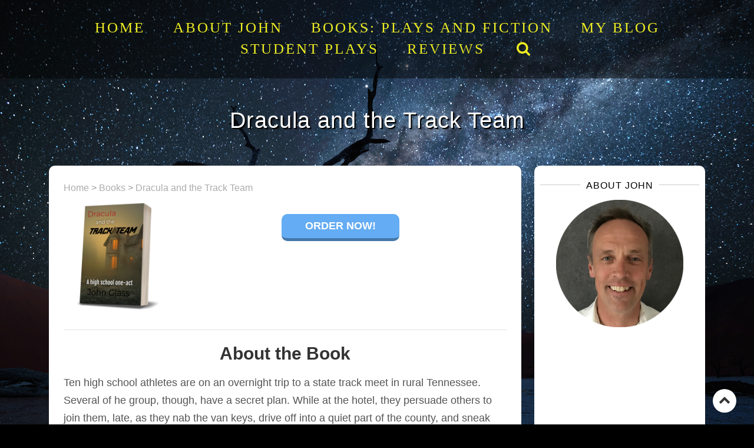

--- FILE ---
content_type: text/html; charset=UTF-8
request_url: https://www.johnglass.org/books/https-www-amazon-com-dracula-track-team-john-glass-dp-1735187968-refsr_1_1crid1htgkqh3gc35pkeywordsdraculaandthetrackteamqid1687466539sbookssprefixdraculaandthetrackteamstripbo/
body_size: 16481
content:
<!DOCTYPE html>
<html lang="en-US">
<head>
<meta charset="UTF-8">
<meta name="viewport" content="width=device-width, initial-scale=1">
<link rel="profile" href="http://gmpg.org/xfn/11">

<title>Dracula and the Track Team &#8211; John Glass</title>
<meta name='robots' content='max-image-preview:large' />
	<style>img:is([sizes="auto" i], [sizes^="auto," i]) { contain-intrinsic-size: 3000px 1500px }</style>
	<link rel='dns-prefetch' href='//fonts.googleapis.com' />
<link rel="alternate" type="application/rss+xml" title="John Glass &raquo; Feed" href="https://www.johnglass.org/feed/" />
<link rel="alternate" type="application/rss+xml" title="John Glass &raquo; Comments Feed" href="https://www.johnglass.org/comments/feed/" />
<script type="text/javascript">
/* <![CDATA[ */
window._wpemojiSettings = {"baseUrl":"https:\/\/s.w.org\/images\/core\/emoji\/16.0.1\/72x72\/","ext":".png","svgUrl":"https:\/\/s.w.org\/images\/core\/emoji\/16.0.1\/svg\/","svgExt":".svg","source":{"concatemoji":"https:\/\/www.johnglass.org\/wp-includes\/js\/wp-emoji-release.min.js?ver=6.8.3"}};
/*! This file is auto-generated */
!function(s,n){var o,i,e;function c(e){try{var t={supportTests:e,timestamp:(new Date).valueOf()};sessionStorage.setItem(o,JSON.stringify(t))}catch(e){}}function p(e,t,n){e.clearRect(0,0,e.canvas.width,e.canvas.height),e.fillText(t,0,0);var t=new Uint32Array(e.getImageData(0,0,e.canvas.width,e.canvas.height).data),a=(e.clearRect(0,0,e.canvas.width,e.canvas.height),e.fillText(n,0,0),new Uint32Array(e.getImageData(0,0,e.canvas.width,e.canvas.height).data));return t.every(function(e,t){return e===a[t]})}function u(e,t){e.clearRect(0,0,e.canvas.width,e.canvas.height),e.fillText(t,0,0);for(var n=e.getImageData(16,16,1,1),a=0;a<n.data.length;a++)if(0!==n.data[a])return!1;return!0}function f(e,t,n,a){switch(t){case"flag":return n(e,"\ud83c\udff3\ufe0f\u200d\u26a7\ufe0f","\ud83c\udff3\ufe0f\u200b\u26a7\ufe0f")?!1:!n(e,"\ud83c\udde8\ud83c\uddf6","\ud83c\udde8\u200b\ud83c\uddf6")&&!n(e,"\ud83c\udff4\udb40\udc67\udb40\udc62\udb40\udc65\udb40\udc6e\udb40\udc67\udb40\udc7f","\ud83c\udff4\u200b\udb40\udc67\u200b\udb40\udc62\u200b\udb40\udc65\u200b\udb40\udc6e\u200b\udb40\udc67\u200b\udb40\udc7f");case"emoji":return!a(e,"\ud83e\udedf")}return!1}function g(e,t,n,a){var r="undefined"!=typeof WorkerGlobalScope&&self instanceof WorkerGlobalScope?new OffscreenCanvas(300,150):s.createElement("canvas"),o=r.getContext("2d",{willReadFrequently:!0}),i=(o.textBaseline="top",o.font="600 32px Arial",{});return e.forEach(function(e){i[e]=t(o,e,n,a)}),i}function t(e){var t=s.createElement("script");t.src=e,t.defer=!0,s.head.appendChild(t)}"undefined"!=typeof Promise&&(o="wpEmojiSettingsSupports",i=["flag","emoji"],n.supports={everything:!0,everythingExceptFlag:!0},e=new Promise(function(e){s.addEventListener("DOMContentLoaded",e,{once:!0})}),new Promise(function(t){var n=function(){try{var e=JSON.parse(sessionStorage.getItem(o));if("object"==typeof e&&"number"==typeof e.timestamp&&(new Date).valueOf()<e.timestamp+604800&&"object"==typeof e.supportTests)return e.supportTests}catch(e){}return null}();if(!n){if("undefined"!=typeof Worker&&"undefined"!=typeof OffscreenCanvas&&"undefined"!=typeof URL&&URL.createObjectURL&&"undefined"!=typeof Blob)try{var e="postMessage("+g.toString()+"("+[JSON.stringify(i),f.toString(),p.toString(),u.toString()].join(",")+"));",a=new Blob([e],{type:"text/javascript"}),r=new Worker(URL.createObjectURL(a),{name:"wpTestEmojiSupports"});return void(r.onmessage=function(e){c(n=e.data),r.terminate(),t(n)})}catch(e){}c(n=g(i,f,p,u))}t(n)}).then(function(e){for(var t in e)n.supports[t]=e[t],n.supports.everything=n.supports.everything&&n.supports[t],"flag"!==t&&(n.supports.everythingExceptFlag=n.supports.everythingExceptFlag&&n.supports[t]);n.supports.everythingExceptFlag=n.supports.everythingExceptFlag&&!n.supports.flag,n.DOMReady=!1,n.readyCallback=function(){n.DOMReady=!0}}).then(function(){return e}).then(function(){var e;n.supports.everything||(n.readyCallback(),(e=n.source||{}).concatemoji?t(e.concatemoji):e.wpemoji&&e.twemoji&&(t(e.twemoji),t(e.wpemoji)))}))}((window,document),window._wpemojiSettings);
/* ]]> */
</script>
<link rel='stylesheet' id='front-css-css' href='https://www.johnglass.org/wp-content/plugins/fully-background-manager/assets/css/fbm_front.css?ver=6.8.3' type='text/css' media='all' />
<style id='wp-emoji-styles-inline-css' type='text/css'>

	img.wp-smiley, img.emoji {
		display: inline !important;
		border: none !important;
		box-shadow: none !important;
		height: 1em !important;
		width: 1em !important;
		margin: 0 0.07em !important;
		vertical-align: -0.1em !important;
		background: none !important;
		padding: 0 !important;
	}
</style>
<link rel='stylesheet' id='wp-block-library-css' href='https://www.johnglass.org/wp-includes/css/dist/block-library/style.min.css?ver=6.8.3' type='text/css' media='all' />
<style id='wp-block-library-theme-inline-css' type='text/css'>
.wp-block-audio :where(figcaption){color:#555;font-size:13px;text-align:center}.is-dark-theme .wp-block-audio :where(figcaption){color:#ffffffa6}.wp-block-audio{margin:0 0 1em}.wp-block-code{border:1px solid #ccc;border-radius:4px;font-family:Menlo,Consolas,monaco,monospace;padding:.8em 1em}.wp-block-embed :where(figcaption){color:#555;font-size:13px;text-align:center}.is-dark-theme .wp-block-embed :where(figcaption){color:#ffffffa6}.wp-block-embed{margin:0 0 1em}.blocks-gallery-caption{color:#555;font-size:13px;text-align:center}.is-dark-theme .blocks-gallery-caption{color:#ffffffa6}:root :where(.wp-block-image figcaption){color:#555;font-size:13px;text-align:center}.is-dark-theme :root :where(.wp-block-image figcaption){color:#ffffffa6}.wp-block-image{margin:0 0 1em}.wp-block-pullquote{border-bottom:4px solid;border-top:4px solid;color:currentColor;margin-bottom:1.75em}.wp-block-pullquote cite,.wp-block-pullquote footer,.wp-block-pullquote__citation{color:currentColor;font-size:.8125em;font-style:normal;text-transform:uppercase}.wp-block-quote{border-left:.25em solid;margin:0 0 1.75em;padding-left:1em}.wp-block-quote cite,.wp-block-quote footer{color:currentColor;font-size:.8125em;font-style:normal;position:relative}.wp-block-quote:where(.has-text-align-right){border-left:none;border-right:.25em solid;padding-left:0;padding-right:1em}.wp-block-quote:where(.has-text-align-center){border:none;padding-left:0}.wp-block-quote.is-large,.wp-block-quote.is-style-large,.wp-block-quote:where(.is-style-plain){border:none}.wp-block-search .wp-block-search__label{font-weight:700}.wp-block-search__button{border:1px solid #ccc;padding:.375em .625em}:where(.wp-block-group.has-background){padding:1.25em 2.375em}.wp-block-separator.has-css-opacity{opacity:.4}.wp-block-separator{border:none;border-bottom:2px solid;margin-left:auto;margin-right:auto}.wp-block-separator.has-alpha-channel-opacity{opacity:1}.wp-block-separator:not(.is-style-wide):not(.is-style-dots){width:100px}.wp-block-separator.has-background:not(.is-style-dots){border-bottom:none;height:1px}.wp-block-separator.has-background:not(.is-style-wide):not(.is-style-dots){height:2px}.wp-block-table{margin:0 0 1em}.wp-block-table td,.wp-block-table th{word-break:normal}.wp-block-table :where(figcaption){color:#555;font-size:13px;text-align:center}.is-dark-theme .wp-block-table :where(figcaption){color:#ffffffa6}.wp-block-video :where(figcaption){color:#555;font-size:13px;text-align:center}.is-dark-theme .wp-block-video :where(figcaption){color:#ffffffa6}.wp-block-video{margin:0 0 1em}:root :where(.wp-block-template-part.has-background){margin-bottom:0;margin-top:0;padding:1.25em 2.375em}
</style>
<style id='classic-theme-styles-inline-css' type='text/css'>
/*! This file is auto-generated */
.wp-block-button__link{color:#fff;background-color:#32373c;border-radius:9999px;box-shadow:none;text-decoration:none;padding:calc(.667em + 2px) calc(1.333em + 2px);font-size:1.125em}.wp-block-file__button{background:#32373c;color:#fff;text-decoration:none}
</style>
<style id='global-styles-inline-css' type='text/css'>
:root{--wp--preset--aspect-ratio--square: 1;--wp--preset--aspect-ratio--4-3: 4/3;--wp--preset--aspect-ratio--3-4: 3/4;--wp--preset--aspect-ratio--3-2: 3/2;--wp--preset--aspect-ratio--2-3: 2/3;--wp--preset--aspect-ratio--16-9: 16/9;--wp--preset--aspect-ratio--9-16: 9/16;--wp--preset--color--black: #000000;--wp--preset--color--cyan-bluish-gray: #abb8c3;--wp--preset--color--white: #ffffff;--wp--preset--color--pale-pink: #f78da7;--wp--preset--color--vivid-red: #cf2e2e;--wp--preset--color--luminous-vivid-orange: #ff6900;--wp--preset--color--luminous-vivid-amber: #fcb900;--wp--preset--color--light-green-cyan: #7bdcb5;--wp--preset--color--vivid-green-cyan: #00d084;--wp--preset--color--pale-cyan-blue: #8ed1fc;--wp--preset--color--vivid-cyan-blue: #0693e3;--wp--preset--color--vivid-purple: #9b51e0;--wp--preset--gradient--vivid-cyan-blue-to-vivid-purple: linear-gradient(135deg,rgba(6,147,227,1) 0%,rgb(155,81,224) 100%);--wp--preset--gradient--light-green-cyan-to-vivid-green-cyan: linear-gradient(135deg,rgb(122,220,180) 0%,rgb(0,208,130) 100%);--wp--preset--gradient--luminous-vivid-amber-to-luminous-vivid-orange: linear-gradient(135deg,rgba(252,185,0,1) 0%,rgba(255,105,0,1) 100%);--wp--preset--gradient--luminous-vivid-orange-to-vivid-red: linear-gradient(135deg,rgba(255,105,0,1) 0%,rgb(207,46,46) 100%);--wp--preset--gradient--very-light-gray-to-cyan-bluish-gray: linear-gradient(135deg,rgb(238,238,238) 0%,rgb(169,184,195) 100%);--wp--preset--gradient--cool-to-warm-spectrum: linear-gradient(135deg,rgb(74,234,220) 0%,rgb(151,120,209) 20%,rgb(207,42,186) 40%,rgb(238,44,130) 60%,rgb(251,105,98) 80%,rgb(254,248,76) 100%);--wp--preset--gradient--blush-light-purple: linear-gradient(135deg,rgb(255,206,236) 0%,rgb(152,150,240) 100%);--wp--preset--gradient--blush-bordeaux: linear-gradient(135deg,rgb(254,205,165) 0%,rgb(254,45,45) 50%,rgb(107,0,62) 100%);--wp--preset--gradient--luminous-dusk: linear-gradient(135deg,rgb(255,203,112) 0%,rgb(199,81,192) 50%,rgb(65,88,208) 100%);--wp--preset--gradient--pale-ocean: linear-gradient(135deg,rgb(255,245,203) 0%,rgb(182,227,212) 50%,rgb(51,167,181) 100%);--wp--preset--gradient--electric-grass: linear-gradient(135deg,rgb(202,248,128) 0%,rgb(113,206,126) 100%);--wp--preset--gradient--midnight: linear-gradient(135deg,rgb(2,3,129) 0%,rgb(40,116,252) 100%);--wp--preset--font-size--small: 13px;--wp--preset--font-size--medium: 20px;--wp--preset--font-size--large: 36px;--wp--preset--font-size--x-large: 42px;--wp--preset--spacing--20: 0.44rem;--wp--preset--spacing--30: 0.67rem;--wp--preset--spacing--40: 1rem;--wp--preset--spacing--50: 1.5rem;--wp--preset--spacing--60: 2.25rem;--wp--preset--spacing--70: 3.38rem;--wp--preset--spacing--80: 5.06rem;--wp--preset--shadow--natural: 6px 6px 9px rgba(0, 0, 0, 0.2);--wp--preset--shadow--deep: 12px 12px 50px rgba(0, 0, 0, 0.4);--wp--preset--shadow--sharp: 6px 6px 0px rgba(0, 0, 0, 0.2);--wp--preset--shadow--outlined: 6px 6px 0px -3px rgba(255, 255, 255, 1), 6px 6px rgba(0, 0, 0, 1);--wp--preset--shadow--crisp: 6px 6px 0px rgba(0, 0, 0, 1);}:where(.is-layout-flex){gap: 0.5em;}:where(.is-layout-grid){gap: 0.5em;}body .is-layout-flex{display: flex;}.is-layout-flex{flex-wrap: wrap;align-items: center;}.is-layout-flex > :is(*, div){margin: 0;}body .is-layout-grid{display: grid;}.is-layout-grid > :is(*, div){margin: 0;}:where(.wp-block-columns.is-layout-flex){gap: 2em;}:where(.wp-block-columns.is-layout-grid){gap: 2em;}:where(.wp-block-post-template.is-layout-flex){gap: 1.25em;}:where(.wp-block-post-template.is-layout-grid){gap: 1.25em;}.has-black-color{color: var(--wp--preset--color--black) !important;}.has-cyan-bluish-gray-color{color: var(--wp--preset--color--cyan-bluish-gray) !important;}.has-white-color{color: var(--wp--preset--color--white) !important;}.has-pale-pink-color{color: var(--wp--preset--color--pale-pink) !important;}.has-vivid-red-color{color: var(--wp--preset--color--vivid-red) !important;}.has-luminous-vivid-orange-color{color: var(--wp--preset--color--luminous-vivid-orange) !important;}.has-luminous-vivid-amber-color{color: var(--wp--preset--color--luminous-vivid-amber) !important;}.has-light-green-cyan-color{color: var(--wp--preset--color--light-green-cyan) !important;}.has-vivid-green-cyan-color{color: var(--wp--preset--color--vivid-green-cyan) !important;}.has-pale-cyan-blue-color{color: var(--wp--preset--color--pale-cyan-blue) !important;}.has-vivid-cyan-blue-color{color: var(--wp--preset--color--vivid-cyan-blue) !important;}.has-vivid-purple-color{color: var(--wp--preset--color--vivid-purple) !important;}.has-black-background-color{background-color: var(--wp--preset--color--black) !important;}.has-cyan-bluish-gray-background-color{background-color: var(--wp--preset--color--cyan-bluish-gray) !important;}.has-white-background-color{background-color: var(--wp--preset--color--white) !important;}.has-pale-pink-background-color{background-color: var(--wp--preset--color--pale-pink) !important;}.has-vivid-red-background-color{background-color: var(--wp--preset--color--vivid-red) !important;}.has-luminous-vivid-orange-background-color{background-color: var(--wp--preset--color--luminous-vivid-orange) !important;}.has-luminous-vivid-amber-background-color{background-color: var(--wp--preset--color--luminous-vivid-amber) !important;}.has-light-green-cyan-background-color{background-color: var(--wp--preset--color--light-green-cyan) !important;}.has-vivid-green-cyan-background-color{background-color: var(--wp--preset--color--vivid-green-cyan) !important;}.has-pale-cyan-blue-background-color{background-color: var(--wp--preset--color--pale-cyan-blue) !important;}.has-vivid-cyan-blue-background-color{background-color: var(--wp--preset--color--vivid-cyan-blue) !important;}.has-vivid-purple-background-color{background-color: var(--wp--preset--color--vivid-purple) !important;}.has-black-border-color{border-color: var(--wp--preset--color--black) !important;}.has-cyan-bluish-gray-border-color{border-color: var(--wp--preset--color--cyan-bluish-gray) !important;}.has-white-border-color{border-color: var(--wp--preset--color--white) !important;}.has-pale-pink-border-color{border-color: var(--wp--preset--color--pale-pink) !important;}.has-vivid-red-border-color{border-color: var(--wp--preset--color--vivid-red) !important;}.has-luminous-vivid-orange-border-color{border-color: var(--wp--preset--color--luminous-vivid-orange) !important;}.has-luminous-vivid-amber-border-color{border-color: var(--wp--preset--color--luminous-vivid-amber) !important;}.has-light-green-cyan-border-color{border-color: var(--wp--preset--color--light-green-cyan) !important;}.has-vivid-green-cyan-border-color{border-color: var(--wp--preset--color--vivid-green-cyan) !important;}.has-pale-cyan-blue-border-color{border-color: var(--wp--preset--color--pale-cyan-blue) !important;}.has-vivid-cyan-blue-border-color{border-color: var(--wp--preset--color--vivid-cyan-blue) !important;}.has-vivid-purple-border-color{border-color: var(--wp--preset--color--vivid-purple) !important;}.has-vivid-cyan-blue-to-vivid-purple-gradient-background{background: var(--wp--preset--gradient--vivid-cyan-blue-to-vivid-purple) !important;}.has-light-green-cyan-to-vivid-green-cyan-gradient-background{background: var(--wp--preset--gradient--light-green-cyan-to-vivid-green-cyan) !important;}.has-luminous-vivid-amber-to-luminous-vivid-orange-gradient-background{background: var(--wp--preset--gradient--luminous-vivid-amber-to-luminous-vivid-orange) !important;}.has-luminous-vivid-orange-to-vivid-red-gradient-background{background: var(--wp--preset--gradient--luminous-vivid-orange-to-vivid-red) !important;}.has-very-light-gray-to-cyan-bluish-gray-gradient-background{background: var(--wp--preset--gradient--very-light-gray-to-cyan-bluish-gray) !important;}.has-cool-to-warm-spectrum-gradient-background{background: var(--wp--preset--gradient--cool-to-warm-spectrum) !important;}.has-blush-light-purple-gradient-background{background: var(--wp--preset--gradient--blush-light-purple) !important;}.has-blush-bordeaux-gradient-background{background: var(--wp--preset--gradient--blush-bordeaux) !important;}.has-luminous-dusk-gradient-background{background: var(--wp--preset--gradient--luminous-dusk) !important;}.has-pale-ocean-gradient-background{background: var(--wp--preset--gradient--pale-ocean) !important;}.has-electric-grass-gradient-background{background: var(--wp--preset--gradient--electric-grass) !important;}.has-midnight-gradient-background{background: var(--wp--preset--gradient--midnight) !important;}.has-small-font-size{font-size: var(--wp--preset--font-size--small) !important;}.has-medium-font-size{font-size: var(--wp--preset--font-size--medium) !important;}.has-large-font-size{font-size: var(--wp--preset--font-size--large) !important;}.has-x-large-font-size{font-size: var(--wp--preset--font-size--x-large) !important;}
:where(.wp-block-post-template.is-layout-flex){gap: 1.25em;}:where(.wp-block-post-template.is-layout-grid){gap: 1.25em;}
:where(.wp-block-columns.is-layout-flex){gap: 2em;}:where(.wp-block-columns.is-layout-grid){gap: 2em;}
:root :where(.wp-block-pullquote){font-size: 1.5em;line-height: 1.6;}
</style>
<link rel='stylesheet' id='wp-components-css' href='https://www.johnglass.org/wp-includes/css/dist/components/style.min.css?ver=6.8.3' type='text/css' media='all' />
<link rel='stylesheet' id='godaddy-styles-css' href='https://www.johnglass.org/wp-content/mu-plugins/vendor/wpex/godaddy-launch/includes/Dependencies/GoDaddy/Styles/build/latest.css?ver=2.0.2' type='text/css' media='all' />
<link rel='stylesheet' id='mbt-style-css' href='https://www.johnglass.org/wp-content/plugins/mybooktable/css/frontend-style.css?ver=3.5.6' type='text/css' media='all' />
<link rel='stylesheet' id='mbt-style-pack-css' href='https://www.johnglass.org/wp-content/plugins/mybooktable-pro3/styles/grey_flat/style.css?ver=3.5.6' type='text/css' media='all' />
<link rel='stylesheet' id='mbtpro2-frontend-style-css' href='https://www.johnglass.org/wp-content/plugins/mybooktable-pro3/includes/professional2/frontend.css?ver=3.2.1' type='text/css' media='all' />
<link rel='stylesheet' id='dashicons-css' href='https://www.johnglass.org/wp-includes/css/dashicons.min.css?ver=6.8.3' type='text/css' media='all' />
<link rel='stylesheet' id='mbtpro3-frontend-css-css' href='https://www.johnglass.org/wp-content/plugins/mybooktable-pro3/includes/professional3/frontend.css?ver=3.2.1' type='text/css' media='all' />
<link rel='stylesheet' id='the_gap_style-css' href='https://www.johnglass.org/wp-content/themes/the-gap/style.css?ver=6.8.3' type='text/css' media='all' />
<style id='the_gap_style-inline-css' type='text/css'>
*{ font-family: }#site-title a,.site-title a{color:#ffffff;}
.media-slider .slider-date,.btn-default.nlbtn.media-btn,.nl-media-ovr-title span,
			.nl-media-ovr-sub-title,.nl-slide-ovr-title,.nl-slide-ovr-sub-title,.nl-slide-ovr-sub-title a,.slider-date,.video-media-ovr-title{color:#ffffff;}
#main-navigation.main-menu ul li a,.menu-btn,#main-navigation .search-icon .sbtn .fa,.sidebar-icon,.cart-value,.total-label,.cart-total-val,.wishlist-icon,.woo-icon-part .fa,span.shopping-cart-value,.header-cart-icon{color:#eeee22;}
#main-navigation.main-menu li.current-menu-item a,#main-navigation.main-menu li.current-menu-parent a,#main-navigation.main-menu ul li.current_page_item a{color:#07a2fc;}
#main-navigation.main-menu .sub-menu li a{color:#e0e0e0;}
#main-navigation.main-menu ul li ul li.current_page_item a{color:#3a99ff;}
.topbar .contacts-body .one,.two,.three,.four,.five{color:#333;}
#contact1, #contact2, #contact3, #contact4, #contact5{color:#333;}
.topbar-social i.fa{color:#333;}
.site-info a, .site-info{color:#ffffff;}
#site-footer h1,#site-footer h2,#site-footer h3,#site-footer h4,#site-footer .widget.widget_block .wp-block-table,#site-footer .widget.widget_block pre,#site-footer .widget.widget_block li,#site-footer .widget.widget_block p,#site-footer .widget.widget_block cite,#site-footer #mc_embed_signup_scroll .nl-widget-title,#site-footer h4.widget-title,#site-footer .news-widget-media-right span.entry-date, 
			#site-footer .widget.widget_recent_entries span.post-date,
			#site-footer .widget span,#site-footer .widget-cta-txt,.textwidget p,
			#site-footer .widget-contacts-body a,#site-footer .widget-contacts-body i.fa,
			#site-footer .widget-contacts-body span,#site-footer .widget.widget_calendar td,
			#site-footer .widget.widget_calendar th, #site-footer .nl-widget-title,#site-footer .nl-widget-position{color:#fff;}
#site-footer .widget.widget_block a,#site-footer .news-widget-media-right a.title,.footer-widgets .widget ul li a, 
			#site-footer .widget.widget_recent_entries a, #site-footer 
			.widget.widget_recent_comments a, #site-footer .widget.widget_categories 
			a,#site-footer .widget.widget_meta a, #site-footer .widget.widget_archive a,
			#site-footer .widget.widget_pages a,#site-footer .widget-selected-link span a,
			#site-footer .hvr-icon .icon a i.fa,#site-footer .widget-socials .icon i.fa{color:#fff;}
.post-navigation .nav-previous a, .post-navigation .nav-next a{color:#333;}
button1{color:#ffffff;}
#scroll-up i.fa{color:#333333;}
#secondary .widget.widget_block h4,#secondary .widget.widget_block h3,#secondary .widget.widget_block h2,h1,h2,h3,h4,h5,h6,.sidebar .widget-title span,.entry-title a,.sidebar .nl-widget-title,
			h4.entry-title a,.widget-title,.comments-title,.comment-reply-title{color:#000000;}

			.wishlist_table .product-stock-status span.wishlist-in-stock,.product_meta .posted_in,
			.product_meta .sku_wrapper,
			.woocommerce .quantity .qty,span.woocommerce-Price-amount amount,
			.woocommerce-product-details__short-description,
			.woocommerce-result-count,#mc_embed_signup_scroll .nl-widget-title,
			.product-brand-desc,.woo-front-page p,#tab-description p,span.price span,.product-info,
			.woo-footer-top .woocommerce ul.product_list_widget li span,.comment-author,
			.woo-front-page .product-title,.woocommerce div.product form.cart .variations,
			.woocommerce div.product p.price, .woocommerce div.product span.price,
			.woocommerce div.product .woocommerce-tabs ul.tabs li a,
			.woocommerce div.product .woocommerce-tabs ul.tabs li.active a,
			.woocommerce ul.products li.product .woocommerce-loop-category__title, 
			.woocommerce ul.products li.product .woocommerce-loop-product__title, 
			.woocommerce ul.products li.product h3,
			.woocommerce-Price-amount.amount,
			.woocommerce .quantity .qty,.woocommerce ul.products li.product .price,
			.news-widget-media-right span.entry-date,.comment-form-comment textarea,
			.comment-form label,.comment-form,
			.comment-body,.comment-content p,.comment-body,.comment-content p,

			.entry-format:before,#secondary .entry-date,
			.sidebar .author-box .image-txt p,
			.home_blog_border_style, .post-single-entry, .post-archive, .the-gap-page, .the-gap-front-page,.the-gap-search{color:#333333;}
.byline,.byline:before,.comments-area b.fn a,.comments-area .says,.post-categories a,
			.the-gap-related-post-body span a,.right-side-menu.visible a,
			.news-widget-media-right span.entry-date,
			.comment-form a,
			.comment-body,.comment-body a,.comments-link:before,
			.sidebar a.wp-block-latest-comments__comment-author, .sidebar a.wp-block-latest-comments__comment-link,
			.single-related-meta span,.single-related-meta a,.sidebar .social-icon-widget i.fa,
			.sidebar .author-box i.fa,.sidebar .nl-widget-position,.sidebar span,
			.sidebar span a,.single-footer a,.single-meta a,.single-meta span,
			.tagcloud a,.tags-links a, article.hentry .entry-footer span,
			article.hentry .entry-footer span a:not(.post-edit-link),
			.entry-meta .entry-format a,.entry-meta span,.entry-meta span a,
			.entry-format:before,.sidebar .widget ul li a{color:#54595F;}
.comments-area b.fn a:hover,.comments-area .says,.post-categories a:hover,
			.the-gap-related-post-body span a:hover,.right-side-menu.visible a:hover,
			.news-widget-media-right span.entry-date:hover,
			.comment-form a:hover,
			.comment-body a:hover,
			.single-related-meta span:hover,.single-related-meta a:hover,.sidebar .social-icon-widget i.fa:hover,
			.sidebar .author-box i.fa:hover,
			.sidebar span a:hover,.single-footer a:hover,.single-meta a:hover,
			.tagcloud a:hover,.tags-links a:hover, article.hentry .entry-footer span:hover,
			article.hentry .entry-footer span a:not(.post-edit-link),
			.entry-meta .entry-format a:hover,.entry-meta span:hover,.entry-meta span a:hover,
			.entry-format:before,.sidebar .widget ul li a:hover{color:#21c8ce;}
.woocommerce table.shop_table .product-name a,.entry-content a,.single-content a,.page-content a{color:#0eeae3;}
#main-navigation.mob-nav,#main-navigation.mob-nav ul .fa,#main-navigation.mob-nav a,#main-navigation.mob-nav ul li a{color:#000;}
{color:#eaeaea;}
.hide-mob-menu-btm.show,.hide-mob-menu .lines,#main-navigation.mob-nav .submenu-btn:before{color:#cccccc;}
#main-navigation.main-menu ul,#main-navigation.main-menu ul li a{background-color:#ffffff;}
#main-navigation.main-menu .sub-menu li a,#main-navigation.main-menu ul li ul li{background-color:rgba(2,2,2, 0.5);}
#main-navigation.mob-nav,#main-navigation.mob-nav ul li{background-color:#fff;}
.hide-mob-menu-btm.show,#main-navigation.mob-nav .submenu-btn,.hide-mob-menu.show{background-color:#eee;}
.topbar{background-color:rgba(2,2,2, 0.5);}
#site-header,.display-menu-toggle,.menu-btn,.sbtn{background-color:rgba(2,2,2, 0.5);}
.media-imag-overlay-cta.colorbg,.media_slide_cta.colorbg{background-color:#000000;}
#site-footer,.site-footer{background-color:rgba(0,0,0, 0.5);}
#site-footer #mc_embed_signup,#site-footer .widget,#site-footer .widget-contacts-body,#site-footer .news-widget-body-{background-color:rgba(0,0,0, 0.5);}
.site-info{background-color:#1a1a1a;}
.home_blog_border_style,.wishlist_table tr td, .wishlist_table tr th.product-checkbox,
			.wishlist_table tr th.wishlist-delete,#add_payment_method #payment, .woocommerce-cart #payment, .woocommerce-checkout #payment,
			.woocommerce ul.products li.product, .woocommerce-page ul.products li.product,.summary.entry-summary,.woocommerce div.product form.cart,
			.woocommerce div.product .woocommerce-tabs ul.tabs li.active,#tab-description,#tab-description p,.product-entry,.sidebar h3.widget-title span,
			.right-side-menu.visible,.comments-area,.sidebar .widget,.related-single,.post-author-box,.home_blog_border_style, .post-single-entry,
			.post-archive, .the-gap-page,.the-gap-front-page,.the-gap-search{background-color:rgba(255,255,255, 0.96);}
#scroll-up{background-color:#ffffff;}
.social-icon-topbar .icon{background-color:#ffffff;}
.post-navigation .nav-previous a, .post-navigation .nav-next a{background-color:#eeeeee;}
#main-navigation.main-menu ul li a:hover,.woo-icon-part .fa:hover,span.shopping-cart-value:hover{color:#00bbff;}
#main-navigation.main-menu ul li ul li a:hover{color:#0099ff;}
#main-navigation.mob-nav a:hover,#main-navigation.mob-nav ul li a:hover{color:#02c0ce;}
.social-icon-topbar .icon:hover i.fa{color:#333;}
.post-navigation .nav-previous a:hover, .post-navigation 
			.nav-next a:hover{color:#1a1a1a;}
.button1{color:#67cffc;}
#main-navigation.main-menu ul li a:hover{background-color:#fff;}
#main-navigation.main-menu .sub-menu li a:hover{background-color:#fff;}
.post-navigation .nav-previous a:hover, .post-navigation 
			.nav-next a:hover{background-color:#ddd;}
.button1:hover,.nav-previous a:hover,.nav-next a:hover{background-color:#757575;}
.pagination .nav-links{ text-align: center;}
#secondary h3.widget-title{ text-align: center;}
#site-footer h4.widget-title{ text-align: center;}
h1.single-title,.single-meta,.single-footer,.single-header{ text-align: center;}
h2.entry-title,.entry-meta,.entry-header,.post-thumbnail,.blog-buttons{ text-align: center;}
.page-title{ text-align: center;}
.media-imag-overlay-cta.full,.media_slide_cta.full.none{ text-align: center;}
button1{ border-color:#333;}
.home_blog_border_style{ border-color:#333;}
.post-single-entry{ border-color:#333;}
.blog-pop_border_style{ border-color:#333;}
button1{ border-width:0px;}
.home_blog_border_style{ border-width:1px;}
.post-single-entry{ border-width:1px;}
.blog-pop_border_style{ border-width:1px;}
button1{ border-style:none;}
.home_blog_border_style{ border-style:none;}
.post-single-entry{ border-style:none;}
.blog-pop_border_style{ border-style:none;}
button1{ border-radius:0px;}
.social-icon-topbar .icon{ border-radius:0px;}
.home_blog_border_style{ border-radius:0px;}
.post-single-entry{ border-radius:0px;}
.btn-default.nlbtn1.slide-btn,.slide-btn{ border-radius:25px;}
.site-footer .widget ul li,.site-footer .news-widget-body-,
			.site-footer .widget-contacts-body span,.site-footer .widget-selected-link span,
		.site-footer .social-icon-widget,.site-footer .cta-overlay{ border-top-color:#aaa;}
.site-footer .widget ul li,.site-footer .news-widget-body-,
			.site-footer .widget-contacts-body span,.site-footer .widget-selected-link span,
			.site-footer .social-icon-widget,.site-footer .cta-overlay{ border-top-width:1px;}
.site-footer .widget ul li,.site-footer .news-widget-body-,
			.site-footer .widget-contacts-body span,.site-footer .widget-selected-link span,
			.site-footer .social-icon-widget,.site-footer .cta-overlay{ border-top-style:solid;}
.topbar{ border-bottom-color:#EEEEEE;}
.topbar{ border-bottom-width:0px;}
.topbar{ border-bottom-style:solid;}
.site-title a{ font-size: 70px;}
#main-navigation.main-menu ul li a,.menu-btn,#main-navigation.main-menu .search-icon button.sbtn .fa{ font-size: 28px;}
#main-navigation.main-menu .sub-menu li a{ font-size: 20px;}
.site-title{display:none}.site-logo{display:none}.site-title.one{float: none!important;}.inner-header{display: block!important;}.site-title,.menu-btn{margin-left:auto!important;margin-right:auto!important;}.site-logo{width:100%}.site-logo{float:none}.site-logo {margin:0 auto}.site-logo{text-align: center}.site-title.one{text-align: center!important;}#main-navigation.main-menu,.menu-btn{text-align: center}#main-navigation.main-menu,.menu-btn{border-top:1px solid #ccc;border-bottom:1px solid #ccc;padding:7px;}#site-header {box-shadow:none!important;}#site-header{padding-top: 0px!important;}#main-navigation.main-menu,.menu-btn{margin-top: 0px!important;}.topbar{ display: none;}
.single-header .post-categories{ display: none;}
.entry-meta span.comments-link{ display: none;}
.single-meta span.byline{ display: none;}
.single-meta span.comments-link{ display: none;}
.entry-header .post-categories{ display: none;}
.slide_border_style.animated { -webkit-animation-duration:10s;animation-duration: 10s;}.home_blog_border_style.animated { -webkit-animation-duration:10s;animation-duration: 10s;}.media_button{ display: none;}
.scroll-up-circle i.fa  { font-size: 20px}.scroll-up-circle { width: 40px}.scroll-up-circle{ height: 40px}.scroll-up-circle{ line-height: 40px}.logo { display: none}.site-title { display: none}.topbar .topbar-social{display: none}.topbar .topbar-text{width: 100%!important}.topbar .topbar-text{float: none}.topbar .topbar-text .contacts-body{text-align: center}#ha4,#ha5,#ha6,#ha7,#ha8{display: none}.wp-block-button,article.hentry .entry-footer span a.post-edit-link,a.read-more, a.more-link,button, input[type="button"], input[type="reset"], input[type="submit"]{ color: #fff}a.read-more, a.more-link,button:not(.menu-btn):not(.sbtn):not(.slick-dots li button), input[type="button"], input[type="reset"], input[type="submit"]{ background-color: #1a1a1a}a.read-more:hover,a.more-link:hover,button:not(.sbtn):hover, input[type="button"]:hover, input[type="reset"]:hover, input[type="submit"]:hover{ color: #67cffc}a.read-more:hover,a.more-link:hover,button:not(.sbtn):not(.hide-mob-menu):hover, input[type="button"]:hover, input[type="reset"]:hover, input[type="submit"]:hover{ background-color: #757575} button:not(.search-submit):not(.customize-partial-edit-shortcut-button):not(.slick-next:before):not(.slick-prev:before):(.search-icon), input[type="button"], input[type="reset"], input[type="submit"]
		{ border-color: #eeeeee} button:not(.search-submit):not(.customize-partial-edit-shortcut-button):not(.slick-next:before):not(.slick-prev:before):(.search-icon), input[type="button"], input[type="reset"], input[type="submit"]
				 { border-width: 0px} button:not(.search-submit):not(.customize-partial-edit-shortcut-button):not(.slick-next:before):not(.slick-prev:before):(.search-icon), input[type="button"], input[type="reset"], input[type="submit"]
				 { border-style: none} button:not(.search-submit):not(.customize-partial-edit-shortcut-button):not(.slick-next:before):not(.slick-prev:before):(.search-icon), input[type="button"], input[type="reset"], input[type="submit"]
				 { border-radius: 0px} button:not(.search-submit):not(.customize-partial-edit-shortcut-button):not(.slick-next:before):not(.slick-prev:before):(.search-icon), input[type="button"], input[type="reset"], input[type="submit"]
				 { padding-top: 6px} button:not(.search-submit):not(.customize-partial-edit-shortcut-button):not(.slick-next:before):not(.slick-prev:before):(.search-icon), input[type="button"], input[type="reset"], input[type="submit"]
				 { padding-bottom: 6px} button:not(.search-submit):not(.customize-partial-edit-shortcut-button):not(.slick-next:before):not(.slick-prev:before):(.search-icon), input[type="button"], input[type="reset"], input[type="submit"]
				 { padding-left: 15px} button:not(.search-submit):not(.customize-partial-edit-shortcut-button):not(.slick-next:before):not(.slick-prev:before):(.search-icon), input[type="button"], input[type="reset"], input[type="submit"]
				 { padding-right: 15px}#main-navigation.main-menu ul li a:hover { background-color: rgba(0,15,255, 0)}#main-navigation.main-menu ul,#main-navigation.main-menu ul li a { background-color: rgba(0,15,255, 0)}#main-navigation.main-menu li.current-menu-item a,
		#main-navigation.main-menu li.current-menu-parent a { background-color: rgba(0,15,255, 0)}.social-icon-topbar .icon{ height: 32px;}
.social-icon-topbar .icon{ width: 32px;}
.social-icon-topbar .icon:hover{ border-color: #323844;}
.social-icon-topbar .icon i.fa{ line-height: 32px;}
.social-icon-topbar .icon i.fa{ font-size: 12px;}
.topbar-text .customize-partial-edit-shortcut-button,
.topbar-social .customize-partial-edit-shortcut-button{margin-left:70px;}.sidebar .widget {box-shadow:0px 5px 25px 0px rgba(0,0,0,0.1);}.entry-header img {width:auto;}.single-content blockquote.wp-block-quote p:before,.page-content blockquote.wp-block-quote p:before,.single-content blockquote p:before,.page-content blockquote p:before,.comment-content blockquote p:before{content: "\f10d";left: 0;top: 0; color: #ccc;}.single-content blockquote.wp-block-quote p:after,.single-content blockquote p:after,.page-content blockquote.wp-block-quote p:after,.page-content blockquote p:after,.comment-content blockquote p:after{display:none;}@media screen and (min-width:1024px){
	.inner-content,.inner-topbar,.inner-header {width:87%;}
	
	#primary {width:72%;}
	
	#secondary {width:26%;}
	.inner-content,#primary,#secondary,.inner-topbar {margin-left:auto;margin-right:auto;}

}@media screen and (min-width:768px)and (max-width:1024px){
	.inner-content,.inner-topbar,.inner-header {width:87%;}
	
	#primary {width:72%;}
	#secondary {width:26%;}
	.inner-content,#primary,#secondary,.inner-topbar {margin-left:auto;margin-right:auto;}

}@media screen and (min-width:768px)and (max-width:959px){
	.inner-content,.inner-topbar,.inner-header {width:87%;}

	#primary {width:72%;}
	#secondary {width:26%;}
	.inner-content,#primary,#secondary,.inner-topbar {margin-left:auto;margin-right:auto;}

}@media screen and (min-width:501px)and (max-width:767px){
	.inner-content,.inner-topbar,.inner-header {width:87%;}
	.inner-content {margin: 0 auto;}
	#primary,#secondary,.layout-rightbar #primary,.layout-leftbar #primary,.layout-rightbar #secondary,.layout-leftbar #secondary {float: none;}
	#primary {width:100%;}
	#secondary {width:100%;}
	.inner-content,#primary,#secondary,.inner-topbar {margin-left:auto;margin-right:auto;}


}@media screen and (max-width:500px){
	.inner-content,.inner-topbar,.inner-header {width:87%;}
	#primary,#secondary,.layout-rightbar #primary,.layout-leftbar #primary  {float: none;}
	#primary {width:100%;}
	#secondary {width:100%;}
	.inner-content,#primary,#secondary,.inner-topbar {margin-left:auto;margin-right:auto;}


}form.cart { background-color:#ffffff!important;}input[type="text"], input[type="email"], input[type="url"],
	input[type="password"], input[type="number"], input[type="tel"], 
			input[type="range"], input[type="date"], input[type="month"], 
			input[type="week"], input[type="time"], input[type="datetime"], 
			input[type="datetime-local"], input[type="color"], textarea,
			.wpcf7 .cf7_container .wpcf7-text, .wpcf7 .cf7_container .wpcf7-captchar,.wpcf7 .cf7_container textarea
		{ background-color: #fff}.single-meta span.posted-on:after { display:none}.related-single,.sidebar h3.widget-title:before {border-top:1px solid #eeeeee}.sidebar h3.widget-title:before {border-top:1px solid #ccc}.related-single,.the-gap-related-posts,#blog-post article.hentry, .search article.hentry, .archive article.hentry, .tag article.hentry, .category article.hentry, .blog article.hentry {border-bottom:1px solid #eeeeee}.sidebar-icon,.sidebar-icon .fa.fa-bars {display:none;}.post-thumbnail {width:45%;float:left;}.post-thumbnail.w_thumb {float:none;}.header-content.thumb {width:55%;float:right;}.header-content.w_thumb {width:100%!important;float:none;}.overlay_media_corner {display:none!important;}h1.nl-media-ovr-title span,h1.video-media-ovr-title span{font-size:75px;text-transform:uppercase;font-weight:500;}h1.nl-media-ovr-title span,h1.video-media-ovr-title span{font-family:Lato,sans-serif;}#main-navigation.main-menu ul li a,.menu-btn,#main-navigation.main-menu .search-icon button.sbtn .fa { font-size:28px;}#item3 span{display:none;}.overlay_media_border_style {background-color:rgba(0,0,0, 0.4);}.overlay_media_corner{display:none;}.slide_border_style {background-color:rgba(0,0,0, 0.4);}.btn-default.nlbtn1.slide-btn{background-color:#1a1a1a;}.btn-default.nlbtn1.slide-btn{border: 1px solid #1a1a1a;}.media_slide_corner {display:none;}.media_slide_corner {display:none;}.slide_cta_wrap {background-color:rgba(0,0,0, 0.2);}.featured-image.middle{display:none;}.featured-image.down{display:none;}.sticky {background-color:#eeeeee;}
	.toggle-menu-container .side-nav-wrap a:hover,
	
	.menu-toggle,
	.dropdown-toggle,
	.social-navigation a,
	.post-navigation a,
	.pagination a:hover,
	.pagination a:focus,
	.counter-icon span,
	.feature-icon span,
	.box-icon span,
	.page-links > .page-links-title,
	.comment-reply-title small a:hover,
	.comment-reply-title small a:focus{ color: #1a1a1a;}input[type="search"] { border: 1px solid rgba(26,26,26, 0.3);}.separator{ border-color: #1a1a1a;}.search-form .search-submit,.slider-category .post-categories li a,a.more-link,a.read-more,button:not(.menu-btn):not(.sbtn):not(.submenu-btn):not(.hide-mob-menu),a.ovr-button, .btn-default.nlbtn1, input[type="button"], input[type="reset"], input[type="submit"],
	 #secondary .nl-search-form .btn,.read-more-btn a,
	 .edit-link .post-edit-link,.vc_inline-link,.blog-post-social .icon,
	 #site-footer h4.widget-title:after,.widget_shopping_cart .buttons a, .woocommerce.widget_shopping_cart .buttons a,
	.woocommerce #review_form #respond .form-submit input, .woocommerce .cart .button,
	.woocommerce .cart input.button, .woocommerce button.button,
	.woocommerce button.button.alt,.woocommerce-cart .wc-proceed-to-checkout a.checkout-button { background-color: #1a1a1a;}.site-logo .custom-logo-link img {width:950px;height:auto;}@media screen and (min-width:960px)and (max-width:1024px){
		.video-overlay-cta h1, h1.video-media-ovr-title,.video-media-ovr-title span	{font-size:45px!important;}
		.media-imag-overlay-cta h1,h1.nl-media-ovr-title,.nl-media-ovr-title span{font-size:45px!important;}
		h1.nl-slide-ovr-title{font-size:32px!important;}
		h6.nl-media-ovr-sub-title{font-size:16px!important;}
		
	}@media screen and (min-width:768px)and (max-width:959px){
	.video-overlay-cta h1, h1.video-media-ovr-title,.video-media-ovr-title span{font-size:38px!important;}
		.media-imag-overlay-cta h1,h1.nl-media-ovr-title,.nl-media-ovr-title span{font-size:38px!important;}
		h1.nl-slide-ovr-title{font-size:28px!important;}
		h6.nl-media-ovr-sub-title{font-size:14px!important;}
	
	}@media screen and (min-width:501px)and (max-width:767px){
	.video-overlay-cta h1, h1.video-media-ovr-title,.video-media-ovr-title span{font-size:32px!important;}
		.media-imag-overlay-cta h1,h1.nl-media-ovr-title,.nl-media-ovr-title span{font-size:32px!important;}
		
		h1.nl-slide-ovr-title{font-size:24px!important;}
		h6.nl-media-ovr-sub-title{font-size:14px!important;}
		
		.media_button{margin-top:15px!important;}
		.btn-default.nlbtn1.slide-btn {
		font-size:10px!important;padding:6px 16px!important;}
		.media_button a:after{font-size:12px!important;}

	}@media screen and (max-width:500px){
.video-overlay-cta h1, h1.video-media-ovr-title,.video-media-ovr-title span{font-size:28px!important;}
		.media-imag-overlay-cta h1,h1.nl-media-ovr-title,.nl-media-ovr-title span{font-size:28px!important;}
		.media_button{margin-top:10px!important;}
		.media-imag-overlay-cta{padding:0!important;}
		h1.nl-slide-ovr-title{font-size:22px!important;}
		
		.media_button{margin-top:14px!important;}
		.btn-default.nlbtn1.slide-btn {
		font-size:10px!important;padding:4px 12px!important;}
		.media_button a:after{font-size:10px!important;}
	
	}body.custom-background{background-image:url(https://www.johnglass.org/wp-content/uploads/2020/07/Stars-and-Tree1.jpg)}h3.entry-title a,h4.entry-title a, h1.single-title{ font-family: oswald,sans-serif;}#main-navigation.mob-nav ul li
		{ border-color: #eaeaea}a.more-link {margin-left:5px!important;}.blog-buttons a.more-link {margin-left:0!important;}
</style>
<link rel='stylesheet' id='the-gap-google-fonts-css' href='https://fonts.googleapis.com/css?family=Lato%7CPlayfair+Display%7CStoke%7CPT+Sans%7CPT+Serif%7CKarma%7CPoiret+One&#038;subset=latin%2Clatin-ext' type='text/css' media='all' />
<link rel='stylesheet' id='animate-css' href='https://www.johnglass.org/wp-content/themes/the-gap/assets/css/animate.min.css?ver=1' type='text/css' media='all' />
<link rel='stylesheet' id='slicks-theme-css' href='https://www.johnglass.org/wp-content/themes/the-gap/assets/css/slick-theme.css?ver=1' type='text/css' media='all' />
<link rel='stylesheet' id='font-awesome-css' href='https://www.johnglass.org/wp-content/themes/the-gap/assets/library/font-awesome/css/font-awesome.min.css?ver=6.8.3' type='text/css' media='all' />
<script type="text/javascript" src="https://www.johnglass.org/wp-includes/js/jquery/jquery.min.js?ver=3.7.1" id="jquery-core-js"></script>
<script type="text/javascript" src="https://www.johnglass.org/wp-includes/js/jquery/jquery-migrate.min.js?ver=3.4.1" id="jquery-migrate-js"></script>
<script type="text/javascript" src="https://www.johnglass.org/wp-includes/js/jquery/ui/core.min.js?ver=1.13.3" id="jquery-ui-core-js"></script>
<script type="text/javascript" src="https://www.johnglass.org/wp-includes/js/jquery/ui/accordion.min.js?ver=1.13.3" id="jquery-ui-accordion-js"></script>
<script type="text/javascript" src="https://www.johnglass.org/wp-content/plugins/mybooktable-pro3/includes/professional3/frontend.js?ver=3.2.1" id="mbtpro3-frontend-js-js"></script>
<script type="text/javascript" src="https://www.johnglass.org/wp-content/themes/the-gap/js/slick.min.js?ver=6.8.3" id="minimer-slick-js"></script>
<script type="text/javascript" src="https://www.johnglass.org/wp-content/themes/the-gap/inc/js/responsive-menu.js?ver=6.8.3" id="responsive-menu-js"></script>
<link rel="https://api.w.org/" href="https://www.johnglass.org/wp-json/" /><link rel="alternate" title="JSON" type="application/json" href="https://www.johnglass.org/wp-json/wp/v2/mbt_book/538" /><link rel="EditURI" type="application/rsd+xml" title="RSD" href="https://www.johnglass.org/xmlrpc.php?rsd" />
<link rel="canonical" href="https://www.johnglass.org/books/https-www-amazon-com-dracula-track-team-john-glass-dp-1735187968-refsr_1_1crid1htgkqh3gc35pkeywordsdraculaandthetrackteamqid1687466539sbookssprefixdraculaandthetrackteamstripbo/" />
<link rel='shortlink' href='https://www.johnglass.org/?p=538' />
<link rel="alternate" title="oEmbed (JSON)" type="application/json+oembed" href="https://www.johnglass.org/wp-json/oembed/1.0/embed?url=https%3A%2F%2Fwww.johnglass.org%2Fbooks%2Fhttps-www-amazon-com-dracula-track-team-john-glass-dp-1735187968-refsr_1_1crid1htgkqh3gc35pkeywordsdraculaandthetrackteamqid1687466539sbookssprefixdraculaandthetrackteamstripbo%2F" />
<link rel="alternate" title="oEmbed (XML)" type="text/xml+oembed" href="https://www.johnglass.org/wp-json/oembed/1.0/embed?url=https%3A%2F%2Fwww.johnglass.org%2Fbooks%2Fhttps-www-amazon-com-dracula-track-team-john-glass-dp-1735187968-refsr_1_1crid1htgkqh3gc35pkeywordsdraculaandthetrackteamqid1687466539sbookssprefixdraculaandthetrackteamstripbo%2F&#038;format=xml" />
	<style type="text/css">
	.mbt-book .mbt-book-buybuttons .mbt-book-buybutton img { width: 172px; height: 30px; } .mbt-book .mbt-book-buybuttons .mbt-book-buybutton { padding: 4px 8px 0px 0px; }.mbt-book-archive .mbt-book .mbt-book-buybuttons .mbt-book-buybutton img { width: 172px; height: 30px; } .mbt-book-archive .mbt-book .mbt-book-buybuttons .mbt-book-buybutton { padding: 4px 8px 0px 0px; }.mbt-featured-book-widget .mbt-book-buybuttons .mbt-book-buybutton img { width: 172px; height: 30px; } .mbt-featured-book-widget .mbt-book-buybuttons .mbt-book-buybutton { padding: 4px 8px 0px 0px; }	</style>
		<script type="text/javascript">
		window.ajaxurl = "https://www.johnglass.org/wp-admin/admin-ajax.php";
	</script>
<style type="text/css">.mbt-book-buybuttons .mbt-universal-buybutton { margin: 0; display: inline-block; box-sizing: border-box; }.mbt-book .mbt-book-buybuttons .mbt-universal-buybutton { font-size: 15px; line-height: 16px; padding: 6px 12px; width: 172px; min-height: 30px; }.mbt-book-archive .mbt-book .mbt-book-buybuttons .mbt-universal-buybutton { font-size: 15px; line-height: 16px; padding: 6px 12px; width: 172px; min-height: 30px; }.mbt-featured-book-widget .mbt-book-buybuttons .mbt-universal-buybutton { font-size: 15px; line-height: 16px; padding: 6px 12px; width: 172px; min-height: 30px; }</style><style type="text/css">@media only screen and (min-width: 768px) {.mbt-book-archive .mbt-book.mbt-grid-book { width: 31.034482758621%; margin-right: 3.448275862069%; }.mbt-book-archive .mbt-book.mbt-grid-book:nth-child(3n+1) { clear: left; }.mbt-book-archive .mbt-book.mbt-grid-book:nth-child(3n) { margin-right: 0; }}</style><style type="text/css"></style><style type="text/css" id="custom-background-css">
body.custom-background { background-color: #000000; background-image: url("https://www.johnglass.org/wp-content/uploads/2020/07/Stars-and-Tree1.jpg"); background-position: center center; background-size: cover; background-repeat: no-repeat; background-attachment: fixed; }
</style>
			<style type="text/css" id="wp-custom-css">
			.overlay_media_border_style{
	display:none;
}

#main-navigation.main-menu li.current-menu-item a, #main-navigation.main-menu li.current-menu-parent a, #main-navigation.main-menu ul li.current_page_item a {
    color: #111;
}
.site-title a {
    font-family: tahoma;
    font-weight: 700;
}

.sidebar .widget {
    box-shadow: 0px 5px 25px 0px rgba(0,0,0,0.1);
    border-radius: 10px;
}

.home_blog_border_style, .wishlist_table tr td, .wishlist_table tr th.product-checkbox, .wishlist_table tr th.wishlist-delete, #add_payment_method #payment, .woocommerce-cart #payment, .woocommerce-checkout #payment, .woocommerce ul.products li.product, .woocommerce-page ul.products li.product, .summary.entry-summary, .woocommerce div.product form.cart, .woocommerce div.product .woocommerce-tabs ul.tabs li.active, #tab-description, #tab-description p, .product-entry, .sidebar h3.widget-title span, .right-side-menu.visible, .comments-area, .sidebar .widget, .related-single, .post-author-box, .home_blog_border_style, .post-single-entry, .post-archive, .the-gap-page, .the-gap-search {
    background-color: #ffffff;
    border-radius: 10px;
}

.site-title a {
    font-family: tekton pro;
    font-weight: 700;
}
h1, h2, h3{
    font-family: 'Tahoma', sans-serif;
    margin-bottom: -5px;
    line-height: normal;
    clear: both;
	color:#fff;
text-shadow: 2px 2px 0px #000, 5px 4px 0px rgba(0,0,0,0.15);
}
span{
    font-family: 'Tahoma', sans-serif;
    margin-bottom: -5px;
    line-height: normal;
    clear: both;
	color:#fff;
text-shadow: none;
}

#main-navigation.main-menu, .menu-btn {
    border-top: 0px solid #ccc;
    border-bottom: 0px solid #ccc;
    padding: 0px;
}
#main-navigation.main-menu ul, #main-navigation.main-menu ul li a {
    background-color: rgba(255,255,255, 0);
    font-family: Avenir Next Condensed;
}


.the-gap-page{
    background-color: #ffffff;
    border-radius: 10px;
    padding: 50px;
}

#main-navigation.main-menu ul li.current_page_item a {
    color: #a9dfff;
}

#main-navigation.main-menu .sub-menu > li:first-of-type > a {
    border-top-style: solid;
    border-top-width: 0px;
}

#main-navigation.main-menu ul li a, .menu-btn, #main-navigation.main-menu .search-icon button.sbtn .fa {
    font-size: 25px;
    padding-left: 22px;
    padding-right: 22px;
}

.site-main h1{
    color:#fff;
}
.site-main p{
    color:#fff;
	text-shadow: 2px 2px 0px #000, 5px 4px 0px rgba(0,0,0,0.15);
}

h4.entry-title a, h1.single-title {
    color: #222 !important;
	text-shadow:none;
}

.site-main p {
    color: #555;
    text-shadow: none;
}

span {
    font-family: 'Tahoma', sans-serif;
    margin-bottom: -5px;
    line-height: normal;
    clear: both;
    color: #555;
    text-shadow: none;
}

.site-main h3 {
    color: #555;
    text-shadow: none;
}

.site-main h2 {
    color: #555;
    text-shadow: none;
}
.single-footer .comments-link {
    float: right;
    font-size: 12px;
    margin-bottom: 10px;
}

#site-header {
    box-shadow: none !important;
}

#main-navigation.main-menu li.current-menu-item a, #main-navigation.main-menu li.current-menu-parent a, #main-navigation.main-menu ul li.current_page_item a {
    color: #ccf;
}

.blog article.hentry {
    border-bottom: 1px solid #eeeeee;
    padding: 20px;
}

#site-footer a {
    text-decoration: none;
	color:#eee;
}

#site-footer a:hover {
    text-decoration: none;
	color:#ccf;
}

#site-footer h4.widget-title{
    color: #fff;
	font-weight:bold;
font-family: Avenir Next Condensed;
}


.wp-block-button__link {
    background-color: #333;
    border: none;
    border-radius: 5px;
    box-shadow: none;
    color: inherit;
    cursor: pointer;
    display: inline-block;
    font-size: 18px;
    margin: 0;
    padding: 12px 24px;
    text-align: center;
    text-decoration: none;
    overflow-wrap: break-word;
	font-family: Avenir Next Condensed;
	font-weight:bold;
	color:#fff;

}

.wp-block-button__link:hover{
    background-color: #aaa;
    border: none;
    border-radius: 25px;
    box-shadow: none;
    color: inherit;
    cursor: pointer;
    display: inline-block;
    font-size: 18px;
    margin: 0;
    padding: 12px 24px;
    text-align: center;
    text-decoration: none;
    overflow-wrap: break-word;
font-family: Avenir Next Condensed;
		font-weight:bold;

}

.woocommerce table.shop_table .product-name a, .entry-content a, .single-content a, .page-content a {
    color: #fff;
}

.wp-block-buttons .wp-block-button {
    display: inline-block;
    margin-right: 8px;
    margin-bottom: 8px;
    padding-left: 40px;
	padding-right:40px;
}


#main-navigation.main-menu, .menu-btn {
    border-top: 0px solid #ccc;
    border-bottom: 0px solid #ccc;
    padding: 14px;
}

.woocommerce table.shop_table .product-name a, .entry-content a, .single-content a, .page-content a {
    color: #777;
	background-color:#eee;
}

.blocks-gallery-caption, .wp-block-embed figcaption, .wp-block-image figcaption {
    color: #FFCC55;
    font-size: 15px;
    text-align: center;
	padding:0px;
	margin:0px;
}

.the-gap-page {
    background-color: #ffffff;
    border-radius: 10px;
    padding-left: 50px;
    padding-right: 50px;
    padding: 0px;
}

.site-main p {
    color: #555;
    text-shadow: none;
    padding-left: 30px;
    padding-top: 15px;
    padding-right: 30px;
    padding-bottom: 15px;
	font-size:18px;
}

h4.entry-title a, h1.single-title {
    color: #222 !important;
    text-shadow: none;
	font-size:32px;
}

#mbt-container{
	padding-left:25px;
	padding-right:25px;
	padding-top:25px;
	padding-bottom:25px;
}

.woocommerce table.shop_table .product-name a, .entry-content a, .single-content a, .page-content a {
    color: #777;
    background-color: #fff;
}


.page-content-header {
    padding-top: 30px;
    padding-left: 10px;
    padding-right: 10px;
		position:relative;
		bottom:-20px;
	background:none;
}

.archive-header h1.page-title {
    margin-top: 25px;
    margin-bottom: 25px;
	display:none;
}
		</style>
		<meta property="og:type" content="book"/>
<meta property="og:title" content="Dracula and the Track Team by John Glass"/>
<meta property="og:description" content=""/>
<meta property="og:url" content="https://www.johnglass.org/books/https-www-amazon-com-dracula-track-team-john-glass-dp-1735187968-refsr_1_1crid1htgkqh3gc35pkeywordsdraculaandthetrackteamqid1687466539sbookssprefixdraculaandthetrackteamstripbo/"/>
<meta property="og:site_name" content="John Glass"/>
<meta property="og:image" content="https://www.johnglass.org/wp-content/uploads/2023/06/Dracula-1-800x800.png"/>
<meta property="book:isbn" content="9781735187969"/>
</head>

<body class="wp-singular mbt_book-template-default single single-mbt_book postid-538 custom-background wp-embed-responsive wp-theme-the-gap fully-background mybooktable full-width layout-rightbar">



<div id="page" class="site">
	<a class="skip-link screen-reader-text" href="#content">Skip to content</a>

	
  <header id="nl-header" class="nl-header" role="banner">	
	
	<!--  Standard Header start from here. First topbar, top of the site header  -->
		
	<div id="main-header" class="main-header">	 
		<div class="topbar">
		    <div class="inner-topbar">
				<div class="topbar-text">
				<!-- contact or text section of topbar -->
					
				<div class="contacts-body">

		    <div id="item1">
						<span id="contact1" class="fa fa-"></span> 
			<span class="one"></span>
						 </div>
			 
			 <div id="item2">
			 			 
				<span id="contact2"  class="fa fa-"></span>
				<span class="two"> </span>
			
					    </div>
			
			<div id="item3">
			 			
				<span id="contact3"  class="fa fa-"></span>
				<span class="three"> </span>
			
					    </div>
		  

</div> 

    					
				</div> 
				<div class="topbar-social">
				<!-- social media section of topbar -->
					
	<div id="social-id" class="social-icon-topbar">
		
	
		<div class="icon" id="ha1">
		
			<a target="_blank" href="http://facebook.com/link">
			<i  class="social1 fa fa-twitter"></i></a>
		
		</div>
		

		<div class="icon" id="ha2">
		
			<a target="_blank" href="">
			<i class="social2 fa fa-"></i></a>
		
		</div>
	
		<div class="icon" id="ha3">
		
			<a target="_blank" href="">
			<i  class="social3 fa fa-"></i></a>
		
		</div>
		
		<div class="icon" id="ha4">
		
			<a target="_blank" href="">
			<i  class="social4 fa fa-"></i></a>
		
		</div>
		
		<div class="icon" id="ha5">
		
			<a target="_blank" href="">
			<i class="social5 fa fa-"></i></a>
		
		</div>
		
		<div class="icon" id="ha6">
		
			<a target="_blank" href="">
			<i class="social6 fa fa-"></i></a>
		
		</div>
		
		<div class="icon" id="ha7">
		
			<a target="_blank" href="">
			<i class="social7 fa fa-"></i></a>
		
		</div>
	
		<div class="icon" id="ha8">
		
			<a target="_blank" href="">
			<i class="social8 fa fa-"></i></a>
		
		</div>
	
	</div>

    				</div> <!-- end .container -->
		
			</div> <!-- end inner-top-bar -->
		</div> <!-- end top-bar -->
		
		
			
		<div  class="header-margin">	
			<div id="site-header" class="site-header clear">		
				<div  class="inner-header">	
		
	
	<!-- Main site-header starts from here -->
	
			<div class="branding">
		
				<div class="nl-logo-title">
				
									
				
	<div  class="site-logo three">             

		
    </div>
					<div class="site-title three" id="site-title">
				<a href="https://www.johnglass.org/" rel="home">
				John Glass</a></div>
							 
				 </div>
			

	
				</div>
				
						<!-- Toggle Side Menu on right side starts from here -->

			<div class="toggle-menu-container">

					<!-- To display toggle Side Menu icon -->
					<div class="display-menu-toggle"></div>			
			
					<div class="right-side-menu">
					
					<div id="custom_html-5" class="widget_text widget widget_custom_html"><h3 class="widget-title">&nbsp;</h3><div class="textwidget custom-html-widget">&nbsp;</div></div>						<!-- To hide toggle Side Menu icon -->
							<div class="hide-menu-toggle">			
								<span class="lines">
								&times;

								</span>
							</div>
						
						
					</div><!-- end .side-menu -->
			
			</div><!-- End Toggle side menu container -->

				<!-- Main Navigation/Main Menu Container starts form here -->
		<div class="site-navigation-container">

				<!-- search on header starts from here  -->
			
			<!-- Main Navigation/Main Menu starts form here -->
			<button class="menu-btn" aria-expanded="false"></button>
					<nav id="main-navigation" class="main-menu" role="navigation">
					<button class="hide-mob-menu">			
								<span class="lines">&times;</span>
					</button>		
							
				
					
												
								<!-- To display Main Navigation/Main Menu on desktop -->
								<ul id="primary-menu" class="menu main-navi"><li id="menu-item-80" class="menu-item menu-item-type-custom menu-item-object-custom menu-item-home menu-item-80"><a href="https://www.johnglass.org">HOME</a></li>
<li id="menu-item-44" class="menu-item menu-item-type-post_type menu-item-object-page menu-item-44"><a href="https://www.johnglass.org/about/">ABOUT JOHN</a></li>
<li id="menu-item-55" class="menu-item menu-item-type-post_type menu-item-object-page menu-item-55"><a href="https://www.johnglass.org/plays/">BOOKS: PLAYS and FICTION</a></li>
<li id="menu-item-299" class="menu-item menu-item-type-taxonomy menu-item-object-category menu-item-299"><a href="https://www.johnglass.org/category/blog/">MY BLOG</a></li>
<li id="menu-item-58" class="menu-item menu-item-type-post_type menu-item-object-page menu-item-58"><a href="https://www.johnglass.org/plays/contact/">STUDENT PLAYS</a></li>
<li id="menu-item-667" class="menu-item menu-item-type-post_type menu-item-object-page menu-item-667"><a href="https://www.johnglass.org/reviews/">Reviews</a></li>
<li class="search-icon"><button class="sbtn"><i class="fa fa-search"></button></i></li><li class="sidebar-icon"><i class="fa fa-bars"></i></li></ul>					
					<button class="hide-mob-menu-btm">			
						<span class="lines">&times;</span>
					</button>

					
					<div class="search-container">
				
						<!-- To display search box -->
						<div class="nl-search-box">
		<form role="search" method="get" id="searchform" class="searchform" action="https://www.johnglass.org/">
				<div>
					<label class="screen-reader-text" for="s">Search for:</label>
					<input type="text" value="" name="s" id="s" />
					<input type="submit" id="searchsubmit" value="Search" />
				</div>
			</form>				
								
		<button class="hide-search-box">		
				<span class="cross">&times;</span>
		</button>
						
						
						</div>
					</div> <!-- end search container  -->

					</nav> <!-- end #site-navigation -->
					
					
					</div> <!-- end site navigation container -->
					
					
				
						 
								</div>  <!-- end inner header -->
				
		
			
			</div><!-- site header  -->
		</div> <!-- header margin  -->
	</div><!-- main header  -->
	
		
</header>

<div id="content" class="site-content">
    


<div class="page-content-header">
    <div class="inner-content">	 <!-- inner-container of page header -->   
		<div class="entry-header"> <!-- page title of page -->  
			<h1 class="page-title">Dracula and the Track Team</h1>		</div><!-- entry-header  end  -->
		
    </div>	<!-- header inner content end -->
	
	
</div><!-- page header end -->

<div class="inner-content"> <!-- inner-container of page content area -->  
	<div  class="primary-seconday">
	<div id="primary" class="content-area"> <!-- primary area(except sidebar) of page content area -->  
	

		<main id="main" class="site-main" role="main"> <!-- main content of page -->  
			
			
							
				<div class="the-gap-page">
			
<article id="post-538" class="post-538 mbt_book type-mbt_book status-publish hentry mbt_author-john-glass mbt_genre-plays">
	
	<!-- Content area of the page  -->
	<div class="page-content">
		 <div id="mbt-container"> <div itemscope itemtype="https://schema.org/Book" id="post-538" class="mbt-book mbt-book-single mbt-display-mode-singlecolumn">
	<div class="mbt-breadcrumbs"><a href="https://www.johnglass.org">Home</a><span class="mbt-breadcrumbs-delimiter"> &gt; </span><a href="https://www.johnglass.org/books-plays-and-fiction/">Books</a><span class="mbt-breadcrumbs-delimiter"> &gt; </span><a href="https://www.johnglass.org/books/https-www-amazon-com-dracula-track-team-john-glass-dp-1735187968-refsr_1_1crid1htgkqh3gc35pkeywordsdraculaandthetrackteamqid1687466539sbookssprefixdraculaandthetrackteamstripbo/">Dracula and the Track Team</a></div><div class="mbt-book-sections"><a class="mbt-book-anchor" id="mbt-book-summary-anchor" name="mbt-book-summary-anchor"></a>
<div class="mbt-book-section mbt-book-summary-section">
	<div class="mbt-book-section-content">
				<div class="mbt-book-images mbt-book-images-small"><img alt="Dracula and the Track Team" class=" mbt-book-image" src="https://www.johnglass.org/wp-content/uploads/2023/06/Dracula-1-800x800.png"></div>		<div class="mbt-book-right">
						<div itemprop="description" class="mbt-book-blurb">
	</div>
<div style="clear:both"></div>
<a href="#mbt-book-purchase-anchor" class="mbt-book-purchase-button mbt-primary-button">Order Now!</a>		</div>
		<div style="clear:both;"></div>
	</div>
</div><a class="mbt-book-anchor" id="mbt-book-overview-anchor" name="mbt-book-overview-anchor"></a>
<div class="mbt-book-section mbt-book-overview-section">
	<div class="mbt-book-section-title">About the Book</div>
	<div class="mbt-book-section-content">
		<div class="mbt-book-overview">
			<p class="p1">Ten high school athletes are on an overnight trip to a state track meet in rural Tennessee. Several of he group, though, have a secret plan. While at the hotel, they persuade others to join them, late, as they nab the van keys, drive off into a quiet part of the county, and sneak into the abandoned home of a deceased actor. The actor was known for his stage work, in the role of Dracula.</p>
<p class="p1">It is there that things begin to happen . . . and it is there that people begin to disappear.</p>
		</div>
	</div>
</div><a class="mbt-book-anchor" id="mbt-book-meta-anchor" name="mbt-book-meta-anchor"></a>
<div class="mbt-book-section mbt-book-meta-section">
	<div class="mbt-book-section-title">Details</div>
	<div class="mbt-book-section-content">
		<div class="mbt-book-meta">
			<span class="mbt-meta-item mbt-meta-mbt_author"><span class="mbt-meta-title">Author:</span> <a href="https://www.johnglass.org/authors/john-glass/">John Glass</a></span><br>						<span class="mbt-meta-item mbt-meta-mbt_genre"><span class="mbt-meta-title">Genre:</span> <a href="https://www.johnglass.org/genre/plays/">Plays</a></span><br>						<span class="mbt-meta-item mbt-meta-publisher"><span class="mbt-meta-title">Publisher:</span> <a href="www.studentplays.org" target="_blank" rel="nofollow" class="mbt-publisher">Student Plays</a></span><br>			<span class="mbt-meta-item mbt-meta-length"><span class="mbt-meta-title">Publication Year:</span> 2022</span><br>															<span class="mbt-meta-item mbt-meta-asin"><span class="mbt-meta-title">ASIN:</span> <span>1735187968</span></span><br><span class="mbt-meta-item mbt-meta-isbn"><span class="mbt-meta-title">ISBN:</span> <span>9781735187969</span></span><br>						<span class="mbt-meta-item mbt-meta-length"><span class="mbt-meta-title">List Price:</span> 7.00</span><br>								</div>
	</div>
</div>
<a class="mbt-book-anchor" id="mbt-book-purchase-anchor" name="mbt-book-purchase-anchor"></a><div class="mbt-book-section mbt-book-purchase-section"><div class="mbt-book-section-title">Order Now</div><div class="mbt-book-section-content"><div class="mbt-book-buybuttons"><div class="mbt-book-buybutton"><a href="http://www.amazon.com/dp/1735187968" target="_blank" rel="nofollow"><img src="https://www.johnglass.org/wp-content/plugins/mybooktable/styles/grey_flat/amazon_button.png" border="0" alt="Buy from Amazon" /></a></div><div style="clear:both"></div></div></div></div><a class="mbt-book-anchor" id="mbt-book-about-author-anchor" name="mbt-book-about-author-anchor"></a><div class="mbt-book-section mbt-book-about-author-section"><div class="mbt-book-section-content"><div class="mbt-book-about-author">		<div class="mbt-book-about-author-name">John Glass</div>		<div class="mbt-book-about-author-desc"><p>John Glass is a playwright and a short story writer. In 2013 he co-founded Student Plays, which has scripts for 5th grade through college. John has self-produced three full-length plays, and has had one-acts produced in Michigan, New York, Texas, Alabama and California. John has also published short stories in six different literary journals, and has published three collections of fiction, Pumpkins and Paint, Hardball, Hi-Hats, and Haunts, and Bigfoot Stole Evel’s Bike. You may contact him at john@studentplays.org. </p>
</div></div></div></div><a class="mbt-book-anchor" id="mbt-book-preview-anchor" name="mbt-book-preview-anchor"></a><div class="mbt-book-section mbt-book-preview-section"><div class="mbt-book-section-title">Preview</div><div class="mbt-book-section-content"><iframe class="mbt_kindle_instant_preview" src="https://read.amazon.com/kp/card?asin=1735187968&amp;preview=inline&amp;linkCode=kpe&amp;ref_=cm_sw_r_kb_dp_Ol2Ywb1Y4HHHK" frameborder="0"></iframe></div></div></div>	<div class="mbt-affiliate-disclaimer">Disclosure of Material Connection: Some of the links in the page above are "affiliate links." This means if you click on the link and purchase the item, I will receive an affiliate commission. I am disclosing this in accordance with the Federal Trade Commission's <a href="https://www.access.gpo.gov/nara/cfr/waisidx_03/16cfr255_03.html" target="_blank">16 CFR, Part 255</a>: "Guides Concerning the Use of Endorsements and Testimonials in Advertising."</div></div> </div> 	</div><!-- .entry-content -->

<!-- Edit link to edit page  -->
	</article><!-- #post-## -->
				</div>
				
							
			
		
		</main><!-- main end-->
	</div><!-- primary end-->


	
<!-- BEGIN sidebar -->
<aside id="secondary" class="sidebar" aria-label="Blog Sidebar">
	<section id="custom_html-3" class="widget_text widget widget_custom_html"><h3 class="widget-title"><span>ABOUT JOHN</span></h3><div class="textwidget custom-html-widget"><center>
<img style="width:80%;" src="https://www.johnglass.org/wp-content/uploads/2020/07/john_glass_author_portrait.png">
</center><br>
<p style="padding:30px;font-size:16px;">
Hey there, book soldiers and astronauts! I hope you have the time to dive into one of my blogs. I love short stories and plays and comic books, and a whole lot of other stuff. Most of the blogs will focus on some element of writing. But there are other things that will pop up too. So jump on in and let’s fill our brains with as much color as possible. 
</p></div></section><section id="custom_html-6" class="widget_text widget widget_custom_html"><div class="textwidget custom-html-widget"></div></section><section id="search-2" class="widget widget_search"><form role="search" method="get" id="searchform" class="searchform" action="https://www.johnglass.org/">
				<div>
					<label class="screen-reader-text" for="s">Search for:</label>
					<input type="text" value="" name="s" id="s" />
					<input type="submit" id="searchsubmit" value="Search" />
				</div>
			</form></section>
		<section id="recent-posts-2" class="widget widget_recent_entries">
		<h3 class="widget-title"><span>Recent Posts</span></h3>
		<ul>
											<li>
					<a href="https://www.johnglass.org/vvvv/">VVVV</a>
									</li>
											<li>
					<a href="https://www.johnglass.org/middle-school-in-2022/">Middle School in 2022</a>
									</li>
											<li>
					<a href="https://www.johnglass.org/16-more-of-middle-school-madness/"># 16 More of Middle School Madness</a>
									</li>
											<li>
					<a href="https://www.johnglass.org/15-middle-school-madness/">#15 Middle School Madness</a>
									</li>
											<li>
					<a href="https://www.johnglass.org/14-fiction-year-round/"># 14 Fiction: YEAR-ROUND!</a>
									</li>
					</ul>

		</section>   	

	
</aside>
<!-- END sidebar -->
	</div><!-- primary-secondary end -->
</div><!-- inner-container end -->

	</div><!-- #Content end -->
		
	<!-- footer area starts from herer -->
	<footer id="site-footer" class="site-footer" role="contentinfo">
		<div class="inner-content"> 
		
		<div class="footer-widgets">
		<!--  You can create 1 to 4 footer widgets -->
						
			<div class="fw-col-4">
			
						<aside id="custom_html-7" class="widget_text widget widget_custom_html"><div class="textwidget custom-html-widget"><div style="color:#777;font-size:18px;position:relative;">
	Book covers designed by Margaret Manuela and by Joel Glass.
Website design by Stuart Lawson.
Much gratitude to these artists!<br>
</div><br>
<center>
	<h7 style="font-size:18px;color:#fff;">Get Connected
	</h7><br>
<a href="http://twitter.com/StoriesandPlays"><img style="width:35px;" src="https://www.johnglass.org/wp-content/uploads/2020/08/twitter_icon.png"></a>
	
<a href="http://instagram.com/writerjohnglass"><img style="width:35px;" src="https://www.johnglass.org/wp-content/uploads/2020/08/instagram_icon.png"></a>
	
<a href="https://www.facebook.com/profile.php?id=100015649481592"><img style="width:35px;" src="https://www.johnglass.org/wp-content/uploads/2020/08/facebook_icon.png"></a>
	
<a href="http://wattpad.com/user/StoriesbyGlass"><img style="width:35px;" src="https://www.johnglass.org/wp-content/uploads/2020/08/wattpad_icon.png"></a>
	<!--
<a href="http://youtube.com/johnglass"><img style="width:35px;" src="https://www.johnglass.org/wp-content/uploads/2020/08/youtube_icon.png"></a>-->
	
<br><br>
</center></div></aside>						</div>
			
						
			<div class="fw-col-4">
			
						<aside id="custom_html-8" class="widget_text widget widget_custom_html"><div class="textwidget custom-html-widget"></div></aside>						</div>
			
						
			<div class="fw-col-4">
			
						<aside id="custom_html-9" class="widget_text widget widget_custom_html"><div class="textwidget custom-html-widget"></div></aside>						</div>
			
						
			<div class="fw-col-4">
			
						<aside id="custom_html-10" class="widget_text widget widget_custom_html"><h4 class="widget-title"> </h4><div class="textwidget custom-html-widget"> </div></aside>						</div>
			
						
			
		</div>
		

			
		<div class="clear"></div>
		</div>
		
		
		<!--  Site info or site credit area starts from herer -->
		<!--  Background image on footer info area -->
		<div class="site-info">

			<div class="inner-content"> 
		
		<!--  Site credit area starts from herer -->
			<div class="site-credit">
		    
								 <span class="text1">Proudly Powered by WordPress</span> 
				
				<span class="sep"> | </span>
				<span class="text3">
					<a href=""> The Gap					</a>
				</span>
					       
			</div>	
			</div><!-- inner content  -->
		</div> <!-- site-info -->
						<div id="scroll-up" class="scroll-up-circle">
			
			<a  href="#site-header">
			<span class="screen-reader-text">Go to Top</span>
			<i class="fa fa-chevron-up">
			</i></a></div>
		
		
	</footer><!-- site-footer -->

	
	
</div><!-- page -->

<script type="speculationrules">
{"prefetch":[{"source":"document","where":{"and":[{"href_matches":"\/*"},{"not":{"href_matches":["\/wp-*.php","\/wp-admin\/*","\/wp-content\/uploads\/*","\/wp-content\/*","\/wp-content\/plugins\/*","\/wp-content\/themes\/the-gap\/*","\/*\\?(.+)"]}},{"not":{"selector_matches":"a[rel~=\"nofollow\"]"}},{"not":{"selector_matches":".no-prefetch, .no-prefetch a"}}]},"eagerness":"conservative"}]}
</script>
<script type="text/javascript" src="https://www.johnglass.org/wp-content/plugins/coblocks/dist/js/coblocks-animation.js?ver=3.1.16" id="coblocks-animation-js"></script>
<script type="text/javascript" src="https://www.johnglass.org/wp-content/plugins/coblocks/dist/js/vendors/tiny-swiper.js?ver=3.1.16" id="coblocks-tiny-swiper-js"></script>
<script type="text/javascript" id="coblocks-tinyswiper-initializer-js-extra">
/* <![CDATA[ */
var coblocksTinyswiper = {"carouselPrevButtonAriaLabel":"Previous","carouselNextButtonAriaLabel":"Next","sliderImageAriaLabel":"Image"};
/* ]]> */
</script>
<script type="text/javascript" src="https://www.johnglass.org/wp-content/plugins/coblocks/dist/js/coblocks-tinyswiper-initializer.js?ver=3.1.16" id="coblocks-tinyswiper-initializer-js"></script>
<script type="text/javascript" id="the_gap_few_handle-js-extra">
/* <![CDATA[ */
var the_gap_sticky = ["3"];
var the_gap_headerAlign = ["inline"];
/* ]]> */
</script>
<script type="text/javascript" src="https://www.johnglass.org/wp-content/themes/the-gap/js/main.js?ver=6.8.3" id="the_gap_few_handle-js"></script>
<script type="text/javascript" src="https://www.johnglass.org/wp-content/themes/the-gap/js/skip-link-focus-fix.js?ver=20151215" id="the_gap_skip_link_focus_fix-js"></script>
<script type="text/javascript" src="https://www.johnglass.org/wp-content/themes/the-gap/js/typed.js?ver=6.8.3" id="typed.js-js"></script>
<script type="text/javascript" src="https://www.johnglass.org/wp-content/themes/the-gap/js/jquery.flexslider.js?ver=2.4.0" id="flexslider-js"></script>
<script type="text/javascript" src="https://www.johnglass.org/wp-content/plugins/mybooktable/js/frontend.js?ver=3.5.6" id="mbt-frontend-js-js"></script>
<script type="text/javascript" src="https://www.johnglass.org/wp-content/plugins/mybooktable/js/lib/jquery.colorbox.min.js?ver=3.5.6" id="mbt-shadowbox-js"></script>

</body>
</html>


--- FILE ---
content_type: application/javascript
request_url: https://www.johnglass.org/wp-content/plugins/mybooktable-pro3/includes/professional3/frontend.js?ver=3.2.1
body_size: 154
content:
jQuery(document).ready(function() {

	/*---------------------------------------------------------*/
	/* Email Updates                                           */
	/*---------------------------------------------------------*/

	window.mbt_email_updates_submit = function(element) {
		var element = jQuery(element);
		element.find('input[type="submit"]').attr('disabled', 'disabled');
		element.find('.mbt-email').attr('disabled', 'disabled');
		jQuery.post(ajaxurl,
			{
				action: 'mbt_email_updates_submit',
				email: element.find('.mbt-email').val(),
				post_id: element.find('.mbt-postid').val(),
			},
			function(response) {
				element.html('<div class="mbt-book-email-updates-message">'+response+'</div>');
			}
		);
		return false;
	}

	/*---------------------------------------------------------*/
	/* Landing Page Mode                                       */
	/*---------------------------------------------------------*/

	if(jQuery('.mbt-display-mode-landingpage .mbt-book-menu').length) {
		jQuery(window).scroll(function (event) {
			var scroll = jQuery(window).scrollTop();
			if(scroll == 0) {
				jQuery('.mbt-book-menu').removeClass('mbt-book-menu-overlap');
			} else {
				jQuery('.mbt-book-menu').addClass('mbt-book-menu-overlap');
			}
		});

		jQuery('.mbt-book-menu-button').click(function() {
			jQuery('.mbt-book-menu-sections').toggleClass('mbt-book-menu-expanded');
		});
		jQuery(document).click(function(e) {
			if(e.target != jQuery('.mbt-book-menu-button')[0]) {
				jQuery('.mbt-book-menu-sections').removeClass('mbt-book-menu-expanded');
			}
		});

		jQuery('.mbt-book-menu-sections a, .mbt-book-purchase-button').click(function() {
			var target = jQuery(this.hash);
			target = target.length ? target : jQuery('[name=' + this.hash.slice(1) +']');
			if(target.length) {
				jQuery('html, body').stop().animate({
					scrollTop: target.offset().top-jQuery('.mbt-book-menu-container').height()-jQuery('#wpadminbar').height()
				}, 1000);
				return false;
			}
		});
	}
	/*---------------------------------------------------------*/
	/* Beautiful Page Mode                                       */
	/*---------------------------------------------------------*/
	if(jQuery('.mbt-display-mode-singlecolumn').length) {
		jQuery('.mbt-book-menu-sections a, .mbt-book-purchase-button').click(function() {
			var target = jQuery(this.hash);
			//console.log(target);
			target = target.length ? target : jQuery('[name=' + this.hash.slice(1) +']');
			if(target.length) {
				jQuery('html, body').stop().animate({
					scrollTop: jQuery(".mbt-book-purchase-section").offset().top-jQuery('#wpadminbar').height()-100
				}, 1000);
				return false;
			}
		});
	}

});